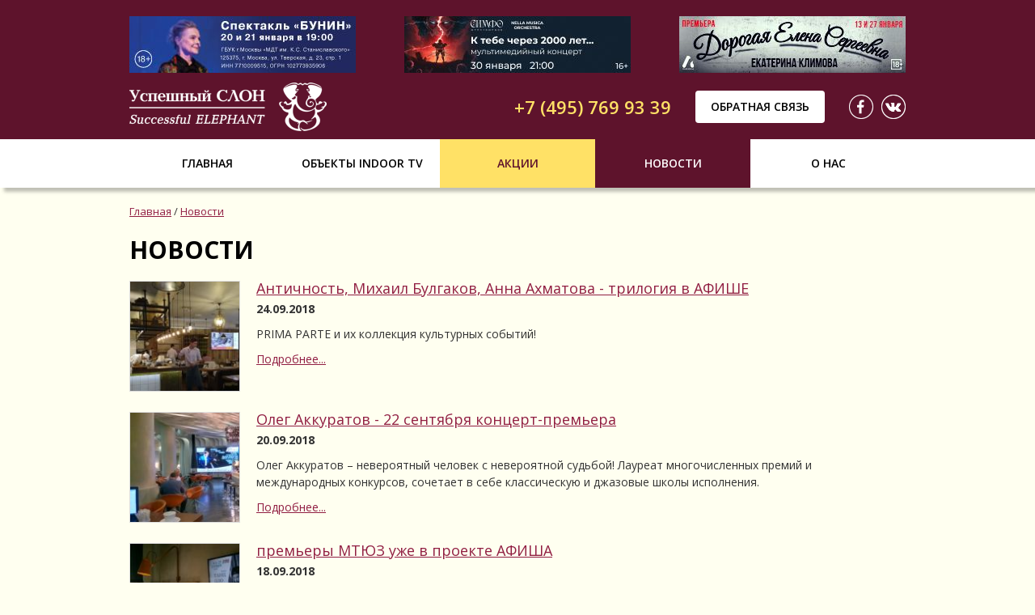

--- FILE ---
content_type: text/html; charset=utf-8
request_url: https://successfulproject.ru/news/?curPos=160
body_size: 16645
content:
<!DOCTYPE HTML>
		<html>
		  <head>
		    <title>Новости</title>
		    <!-- Bootstrap -->
		    <meta http-equiv='Content-Type' content='text/html; charset=utf-8'>
		    		    <meta name=Description content=''>
		    <meta name=Keywords content=''>
		    	            <link rel="canonical" href="/news/">
	            		    <link href='/bootstrap/css/bootstrap.min.css?v=1490104572' rel='stylesheet'><link href='/bootstrap/css/non-responsive.css?v=1490104572' rel='stylesheet'><link href='/bootstrap/css/default.css?v=1490104572' rel='stylesheet'><link href='/img/custom.css.php?v=1490169396' rel='stylesheet'><link href='/img/design.css?v=1580887941' rel='stylesheet'><link href='/scripts/fancybox/jquery.fancybox.css?v=1501045280' rel='stylesheet'><link href='/scripts/js/swiper.min.css?v=1501045280' rel='stylesheet'><link href='/scripts/js/jquery-ui.min.css?v=1501045280' rel='stylesheet'><!-- Подключение css-->
		    <script type='text/javascript' src='/scripts/js/jquery-1.11.3.min.js?v=1490104573'></script><script type='text/javascript' src='/scripts/js/swiper.jquery.min.js?v=1490164036'></script><script type='text/javascript' src='/scripts/js/jquery-ui.min.js?v=1490268072'></script><!-- Подключение библиотек-->
		<LINK REL='SHORTCUT ICON' HREF='/img/favicon.ico'>		<!--[if lte IE 8]>
	<style>
		.form-text-input input{
			height:30px;
		}
	</style>
<![endif]-->
<!--[if IE 9]>
	<style>
		*{
			filter: "progid:DXImageTransform.Microsoft.gradient(enabled=false)"!important;
		}
	</style>
<![endif]-->		  </head>
		  <body>
<div id='header-c'>
	<div class='wrapper'>
 		<header id='header'>
            <div class='header-rubrikator'><a href='https://www.electrotheatre.ru/repertoire/spectacle/19' title='Электротеатр "БУНИН"'  target='_blank' rel='nofollow'><img src='/resize/y70/image/sysfiles/330_1.jpg' width='280' height='70' alt='Электротеатр "БУНИН"'/></a><a href='https://simfo-m.ru/titans' title='СимфоМультимедия - К тебе, через ДВЕ ТЫСЯЧИ ЛЕТ'  target='_blank' rel='nofollow'><img src='/resize/y70/image/sysfiles/330_2.jpg' width='280' height='70' alt='СимфоМультимедия - К тебе, через ДВЕ ТЫСЯЧИ ЛЕТ'/></a><a href='https://theatreatelier.ru/elenasergeevna' title='театр АТЕЛЬЕ "Дорогая Елена Сергеевна"'  target='_blank' rel='nofollow'><img src='/resize/y70/image/sysfiles/330_3.jpg' width='280' height='70' alt='театр АТЕЛЬЕ "Дорогая Елена Сергеевна"'/></a></div>			<a id='header-logo' href='/'><img src='/img/logo2.png' alt='Успешный Проект'/></a>
            <div class='header-social'>                            <a class='soc-link' href='https://www.facebook.com/indoorTVSP' target='_blank' title='Мы в Facebook'><img src='/sysfiles/214_8.png' alt='Мы в Facebook' /></a>


<a class='soc-link' href='https://vk.com/indoortvsp' target='_blank' title='Мы Вконтакте'><img src='/sysfiles/214_9.png' alt='Мы Вконтакте' /></a>


</div>
            <a href='#' class='header-call call'>Обратная связь</a>
            <div class='header-phone'>+7 (495) 769 93 39</div>
		</header>
	</div>
</div><!--header-c-->

<div id='horMenu-c'>
	<div class='wrapper'>
		<nav id='horMenu' class='clearfix'>
			<ul><li style='width: 192px;'><a href='/'>Главная</a></li><li style='width: 192px;'><a href='https://successfulproject.ru/objekty-indoor-tv/'>Объекты indoor tv</a><ul><li><a href='https://successfulproject.ru/objekty-indoor-tv/fitnes-klub/'>Реклама в фитнес-клубах</a></li><li><a href='https://successfulproject.ru/objekty-indoor-tv/restorankafebar/'>Реклама в ресторанах/кафе/барах</a></li><li><a href='https://successfulproject.ru/objekty-indoor-tv/salon-krasoty/'>Реклама в салонах красоты</a></li><li><a href='https://successfulproject.ru/objekty-indoor-tv/kinoteatr/'>Реклама в кинотеатрах</a></li><li><a href='https://successfulproject.ru/objekty-indoor-tv/zhiloj-kompleks/'>Реклама в жилых комплексах</a></li><li><a href='https://successfulproject.ru/objekty-indoor-tv/drugoe/'>Другое</a></li></ul></li><li style='width: 192px;'><a href='https://successfulproject.ru/stock/'>Акции</a></li><li style='width: 192px;'><a href='https://successfulproject.ru/news/' class='on'>Новости</a></li><li style='width: 192px;'><a href='https://successfulproject.ru/o-nas/'>О нас</a></li></ul>		</nav>
    </div><!--wrapper-->
</div><!--horMenu-c-->

<div class='mainheight'>


<div class='wrapper clearfix'>
            <div id='content'>


<ul class='breadcrumb'><li><a href='/'>Главная</a></li><span class=divider> / </span><li><a href='/news/'>Новости</a></li><!--<li style=\'line-height:20px;\' id=\'print\'><a target=\'_blank\' href=\'?tem=4\'>печать</a><i class=\'icon-print\'></i></li>--></ul>  
<h1>Новости</h1> 
<!-- content --><div class="row media news_item">
	
			<div class="col-xs-3">
			<a class="thumbnail" href="/news/2018/09/24/news1_226.html">
				<img src="/resize/w137/h137/image/sysfiles/43_1598.jpg" alt="Античность, Михаил Булгаков, Анна Ахматова - трилогия в АФИШЕ" width='137' height='137'>
			</a>
		</div>
		
	<div class="col-xs-9 row">
		<h4 class="media-heading">
			<a href='/news/2018/09/24/news1_226.html'>Античность, Михаил Булгаков, Анна Ахматова - трилогия в АФИШЕ</a>	
		</h4> 
					<p><b>24.09.2018</b></p> 
				<p>PRIMA PARTE и их коллекция культурных событий!</p>
		<a href="/news/2018/09/24/news1_226.html">Подробнее...</a>
	</div> 
</div><div class="row media news_item">
	
			<div class="col-xs-3">
			<a class="thumbnail" href="/news/2018/09/20/news1_223.html">
				<img src="/resize/w137/h137/image/sysfiles/43_1572.jpg" alt="Олег Аккуратов - 22 сентября концерт-премьера" width='137' height='137'>
			</a>
		</div>
		
	<div class="col-xs-9 row">
		<h4 class="media-heading">
			<a href='/news/2018/09/20/news1_223.html'>Олег Аккуратов - 22 сентября концерт-премьера</a>	
		</h4> 
					<p><b>20.09.2018</b></p> 
				<p>Олег Аккуратов – невероятный человек с невероятной судьбой! Лауреат многочисленных премий и международных конкурсов, сочетает в себе классическую и джазовые школы исполнения.</p>
		<a href="/news/2018/09/20/news1_223.html">Подробнее...</a>
	</div> 
</div><div class="row media news_item">
	
			<div class="col-xs-3">
			<a class="thumbnail" href="/news/2018/09/18/news1_222.html">
				<img src="/resize/w137/h137/image/sysfiles/43_1564.jpg" alt="премьеры МТЮЗ уже в проекте АФИША" width='137' height='137'>
			</a>
		</div>
		
	<div class="col-xs-9 row">
		<h4 class="media-heading">
			<a href='/news/2018/09/18/news1_222.html'>премьеры МТЮЗ уже в проекте АФИША</a>	
		</h4> 
					<p><b>18.09.2018</b></p> 
				<p>всегда приятно первым узнать новость, особенно новость о готовящейся премьере спектакля</p>
		<a href="/news/2018/09/18/news1_222.html">Подробнее...</a>
	</div> 
</div><div class="row media news_item">
	
			<div class="col-xs-3">
			<a class="thumbnail" href="/news/2018/09/14/news1_221.html">
				<img src="/resize/w137/h137/image/sysfiles/43_1555.jpg" alt="клиенты IndoorTV помогут продлить лето" width='137' height='137'>
			</a>
		</div>
		
	<div class="col-xs-9 row">
		<h4 class="media-heading">
			<a href='/news/2018/09/14/news1_221.html'>клиенты IndoorTV помогут продлить лето</a>	
		</h4> 
					<p><b>14.09.2018</b></p> 
				<p>Аквапарк Ква-Ква - скидки для посетителей в сентябре</p>
		<a href="/news/2018/09/14/news1_221.html">Подробнее...</a>
	</div> 
</div><div class="row media news_item">
	
			<div class="col-xs-3">
			<a class="thumbnail" href="/news/2018/09/12/news1_220.html">
				<img src="/resize/w137/h137/image/sysfiles/43_1546.jpg" alt="Концерт к 120-летию Джорджа Гершвина - 15 сентября в ММДМ" width='137' height='137'>
			</a>
		</div>
		
	<div class="col-xs-9 row">
		<h4 class="media-heading">
			<a href='/news/2018/09/12/news1_220.html'>Концерт к 120-летию Джорджа Гершвина - 15 сентября в ММДМ</a>	
		</h4> 
					<p><b>12.09.2018</b></p> 
				<p>Ни месяца без джаза – такой хороший девиз у нашего проекта АФИША на IndoorTV.</p>
		<a href="/news/2018/09/12/news1_220.html">Подробнее...</a>
	</div> 
</div><div class='pag_wrapper'><ul class='pagination pagination-centered pagination-small'><li><a href='?curPos=0' title='В начало'>В начало</a></li><li><a href='?curPos=155' title='Назад'>Назад</a></li><li><a href="?curPos=140">29</a></li><li><a href="?curPos=145">30</a></li><li><a href="?curPos=150">31</a></li><li><a href="?curPos=155">32</a></li><li class='active'><a>33</a></li><li><a href="?curPos=165">34</a></li><li><a href="?curPos=170">35</a></li><li><a href="?curPos=175">36</a></li><li><a href="?curPos=180">37</a></li><li><a href="?curPos=185">38</a></li><li><a href='?curPos=165' title='Вперед'>Вперед</a></li><li><a href='?curPos=275' title='В конец'>В конец</a></li></ul></div><!-- /content -->

</div></div><!--wrapper&content-->


</div><!--.mainheight-->

<div id='footer-c'>
	<div class='wrapper'>
		<footer id='footer'>
			<a id='footer-logo' href='/'><img src='/img/logo2.png' alt='Успешный Проект'/></a>
            <div class='footer-social'>                            <a class='soc-link' href='https://www.facebook.com/indoorTVSP' target='_blank' title='Мы в Facebook'><img src='/sysfiles/214_8.png' alt='Мы в Facebook' /></a>


<a class='soc-link' href='https://vk.com/indoortvsp' target='_blank' title='Мы Вконтакте'><img src='/sysfiles/214_9.png' alt='Мы Вконтакте' /></a>


</div>
            <div class='footer-phone'>+7 (495) 769 93 39</div>
            <div class='footer-bottom'>
                <a href='http://mbsgroup.ru/' id='sozd' target='_blank'>Разработка сайта — МБС</a>
            </div>
        </footer>
	</div><!--wrapper-->
</div><!--footer-c-->

		<script type='text/javascript' src='/scripts/js/js.js?v=1490104573'></script><script type='text/javascript' src='/scripts/js/myscripts.js?v=1505212152'></script><script type='text/javascript' src='/scripts/js/korzina.js?v=1490104573'></script><script type='text/javascript' src='/bootstrap/js/bootstrap.min.js?v=1490104572'></script><script type='text/javascript' src='/scripts/js/recallBySHCG.js?v=1499158863'></script><script type='text/javascript' src='/bootstrap/js/bootstrap-modal.js?v=1490104572'></script><script type='text/javascript' src='/scripts/fancybox/jquery.mousewheel.pack.js?v=1490104573'></script><script type='text/javascript' src='/scripts/fancybox/jquery.fancybox.pack.js?v=1490104573'></script><script type='text/javascript' src='/scripts/js/html5.js?v=1490104573'></script>		<!-- Подключение скриптов -->
		<form id='fRecall' action='/' method='post'>
<div class='modal fade'  id='myModal' style='display:none; z-index:1051;'>
  <div class='modal-dialog'>
    <div class='modal-content'>
      <div class='modal-header'>
        <button type='button' class='close' data-dismiss='modal' aria-label='Close'><span aria-hidden='true'>&times;</span></button>
        <h4 class='modal-title'>Обратная связь</h4>
      </div>
      <div class='modal-body'>
  		
  <div class='row-fluid clearfix'>
      <div class='pan3'>
        <input type='hidden' class='MessageX' name='Message33' value='Message33'>
        <input type='hidden' class='admin_mail' name='admin_mail' value='v.antonov@successfulproject.info'>

        <input type='hidden' class='exception' name='Name' value='Имя'>
        <input type='hidden' class='exception' name='Phone' value='Ваш телефон'>
        <input type='hidden' class='exception' name='Email' value='Ваш Е-мейл'>

        <label>Ваше имя<span class='cvetNotBySHCG'>*</span>:</label>
        <input class='arrInfo' name='Name' title='Имя' type='text' style='width:210px'><br><br>
        <label>Ваш телефон<span class='cvetNotBySHCG'>*</span>:</label>
        <input class='arrInfo' name='Phone' title='Телефон' type='text' style='width:210px'><br><br>
        <label>Ваш Е-мейл<span class='cvetNotBySHCG'>*</span>:</label>
        <input class='arrInfo' name='Email' title='Е-мейл' type='text' style='width:210px'><br><br>
        <label>Удобное время звонка:</label>
        <input class='arrInfo' name='TimeForCall' title='Время звонка' type='text' style='width:210px'><br><br>
      </div>
      <div class='pan9'>
        <label>Комментарий:</label>
        <textarea class='span12 arrInfo' title='Комментарий' name='Comment' style='height:265px;'></textarea>
      </div>
    </div>
	
    <div class='row-fluid'>
      <label class='captchalab span5'>Введите код с картинки<span class='cvetNotBySHCG'>*</span>:</label>
      <img class='span2' src='/system/code.php?sid=ae5e5fec2652cb413e90e1b656fa5879' alt='captcha' style='
    border: none;  padding: 0; margin-top: -3px;'>&nbsp;<input class='captchaRecall' name='hpcode' type='text' value='' style='width:200px; height:31px;'>
    </div>
    <div style='margin-top: 10px;'>
      <input type='checkbox' class='form-agree' id='myModalAgree'/>
      <label for='myModalAgree'>Согласие на обработку моих персональных данных в соответствии с <a href='/agreement/' target='_blank'>политикой конфиденциальности</a></label>
    </div>
    <p style='margin:10px 0 0;text-align: right;'>Звездочкой (<span class='cvetNotBySHCG'>*</span>) отмечены поля, обязательные для заполнения.</p>
      </div>
      <div class='modal-footer'>
    <a href='#' data-dismiss='modal' class='btn'>Закрыть</a>
    <a class='recallFormDone btn btn-primary' href='#'>Отправить</a>
      </div>
    </div><!-- /.modal-content -->
  </div><!-- /.modal-dialog -->
</div><!-- /.modal -->
</form>		<!-- Подключение форм --><!-- Yandex.Metrika counter --> <script type="text/javascript" > (function(m,e,t,r,i,k,a){m[i]=m[i]||function(){(m[i].a=m[i].a||[]).push(arguments)}; m[i].l=1*new Date();k=e.createElement(t),a=e.getElementsByTagName(t)[0],k.async=1,k.src=r,a.parentNode.insertBefore(k,a)}) (window, document, "script", "https://mc.yandex.ru/metrika/tag.js", "ym"); ym(44413633, "init", { clickmap:true, trackLinks:true, accurateTrackBounce:true, webvisor:true }); </script> <noscript><div><img src="https://mc.yandex.ru/watch/44413633" style="position:absolute; left:-9999px;" alt="" /></div></noscript> <!-- /Yandex.Metrika counter -->
<script>
  (function(i,s,o,g,r,a,m){i['GoogleAnalyticsObject']=r;i[r]=i[r]||function(){
  (i[r].q=i[r].q||[]).push(arguments)},i[r].l=1*new Date();a=s.createElement(o),
  m=s.getElementsByTagName(o)[0];a.async=1;a.src=g;m.parentNode.insertBefore(a,m)
  })(window,document,'script','https://www.google-analytics.com/analytics.js','ga');
  ga('create', 'UA-98434134-1', 'auto');
  ga('send', 'pageview');
</script>

<!-- Facebook Pixel Code -->
<script>
  !function(f,b,e,v,n,t,s)
  {if(f.fbq)return;n=f.fbq=function(){n.callMethod?
  n.callMethod.apply(n,arguments):n.queue.push(arguments)};
  if(!f._fbq)f._fbq=n;n.push=n;n.loaded=!0;n.version='2.0';
  n.queue=[];t=b.createElement(e);t.async=!0;
  t.src=v;s=b.getElementsByTagName(e)[0];
  s.parentNode.insertBefore(t,s)}(window, document,'script',
  'https://connect.facebook.net/en_US/fbevents.js');
  fbq('init', '687905298447370');
  fbq('track', 'PageView');
</script>
<noscript><img height="1" width="1" style="display:none"
  src="https://www.facebook.com/tr?id=687905298447370&ev=PageView&noscript=1"
/></noscript>
<!-- End Facebook Pixel Code -->			  </body>
</html>

--- FILE ---
content_type: text/css
request_url: https://successfulproject.ru/img/design.css?v=1580887941
body_size: 18815
content:
@import url('https://fonts.googleapis.com/css?family=Open+Sans:400,400i,600,600i,700,700i&subset=cyrillic,cyrillic-ext&display=swap');

body {
	line-height: 1.5;
	color:rgb(51,51,51);
	background-color:rgb(255,255,240);
	font-family: 'Open Sans', 'Arial', 'Helvetica', sans-serif;
	font-size: 14px;
}

a {
	color:rgb(145,30,66);
	text-decoration:underline;
}

a:hover, a:focus {
	color:rgb(145,30,66);
	text-decoration:none;
}

h1, .new-zag {
	margin: 0;
	margin-bottom: 20px;
	color: #000;
	font-size:30px;
	font-weight:bold;
	line-height:120%;
	text-transform: uppercase;
}

h2, .h1news {
	margin: 0;
	margin-bottom: 15px;
	color: #000;
	font-size:22px;
	font-weight:600;
	line-height:120%;
	text-transform: uppercase;
}

h3 {
	margin: 0;
	margin-bottom: 10px;
	color: #000;
	font-size:16px;
	font-weight:600;
	line-height:120%;
	text-transform: uppercase;
}

#header-c {
	background-color: #5E132C;
}

#header {
	overflow: hidden;
}

.header-rubrikator {
	margin: 20px -30px 12px -30px;
	font-size: 0;
	line-height: 0;
	text-align: center;
}

.header-rubrikator a {
	display: inline-block;
	width: 280px;
	margin: 0 30px;
	height: 70px;
}

.header-rubrikator a img {
	width: 100%;
	height: 100%;
}

#header-logo {
	display: block;
	float: left;
	margin-bottom: 10px;
	width: 244px;
	height: 60px;
}

.header-social {
	float: right;
	height: 30px;
	margin-top: 15px;
	margin-left: 20px;
}

.header-social a {
	float: left;
	width: 30px;
	height: 30px;
	display: block;
	margin-left: 10px;
	filter: grayscale(1);
}

.header-social a:hover {
	filter: none;
}

.header-social a img {
	width: 100%;
	height: 100%;
}

.header-call, .header-call:hover, .header-call:focus {
	float: right;
	display: block;
	width:160px;
	height:40px;
	-moz-border-radius:4px ;
	-webkit-border-radius:4px ;
	border-radius:4px ;
	margin-top: 10px;
	font-size:14px;
	font-weight:600;
	line-height:40px;
	text-align:center;
	text-transform: uppercase;
	text-decoration: none;
	margin-left: 30px;
	background-color:rgb(255,255,255);
	color: #000;
}

.header-call:hover {
	background-color: #000;
	color:rgb(255,229,100);
}

.header-phone {
	font-size:22px;
	font-weight:600;
	line-height:40px;
	color:rgb(255,225,102);
	margin-top: 10px;
	float: right;
	height: 40px;
}

#horMenu-c {
	background-color:rgb(255,255,255);
	-moz-box-shadow:5px 5px 4px rgba(0,0,0,0.25);
	-webkit-box-shadow:5px 5px 4px rgba(0,0,0,0.25);
	box-shadow:5px 5px 4px rgba(0,0,0,0.25);
	position: relative;
	z-index: 10;
}

#horMenu {
	width: 100%;
}

#horMenu ul {
	margin: 0;
	padding: 0;
	list-style-type: none;
}

#horMenu li {
	float: left;
	display: block;
	width: 160px;
    position: relative;
}

#horMenu li a, #horMenu li a:hover, #horMenu li a:focus, #horMenu li span {
	display: block;
	height: 60px;
	line-height: 60px;
	font-size:14px;
	font-weight:600;
	text-align: center;
	text-transform: uppercase;
	text-decoration: none;
    color: #000;
}

#horMenu li:nth-child(3) a {
    background-color:rgb(255,225,102);
    color:rgb(94,19,44);
}

#horMenu li a:hover, #horMenu li .on {
	background-color:rgb(94,19,44);
	color:rgb(255,255,255);
}

#horMenu ul ul {
    position: absolute;
    left: 0;
    right: 0;
    top: 100%;
    background: #fff;
    padding: 14px 0;
    display: none;
    text-align: center;
    -moz-box-shadow: 0 3px 4px rgba(0,0,0,0.25);
    -webkit-box-shadow: 0 3px 4px rgba(0,0,0,0.25);
    box-shadow: 0 3px 4px rgba(0,0,0,0.25);
}

#horMenu ul li:hover ul {
    display: block;
}

#horMenu ul ul li {
    float: none;
    width: auto;
    padding: 6px 20px;
    height: auto;
    line-height: 1.5;
}

#horMenu ul ul li a,
#horMenu ul ul li a:focus,
#horMenu ul ul li a:hover,
#horMenu ul ul li span,
#horMenu ul ul li:nth-child(3) a {
    display: inline;
    height: auto;
    font-size:14px;
    line-height:150%;
    font-weight:600;
    color: #000;
    text-transform: none;
    background: none;
    padding: 0;
}

#horMenu ul ul li a:hover,
#horMenu ul ul li .on {
    color: #5e132c;
    background: none;
}

#footer-c {
	background-color: #5E132C;
    -moz-box-shadow:1px -1px 18px rgba(0,0,0,0.25);
    -webkit-box-shadow:1px -1px 18px rgba(0,0,0,0.25);
    box-shadow:1px -1px 18px rgba(0,0,0,0.25);
}

#footer {
	height: 120px;
	overflow: hidden;
	margin: 0;
}

#footer-logo {
	display: block;
	float: left;
	width: 244px;
	height: 60px;
	margin-top: 20px;
	margin-bottom: 5px;
}

.footer-social {
	float: right;
	height: 30px;
	margin-top: 35px;
	margin-left: 20px;
}

.footer-social a {
	float: left;
	width: 30px;
	height: 30px;
	display: block;
	margin-left: 10px;
	filter: grayscale(1);
}

.footer-social a:hover {
	filter: none;
}

.footer-social a img {
	width: 100%;
	height: 100%;
}

.footer-phone {
	font-size:22px;
	font-weight:600;
	color:rgb(255,229,100);
	float: right;
	height: 40px;
	line-height: 40px;
	margin-top: 30px;
}

.footer-bottom {
	height: 20px;
	line-height: 20px;
	text-align: center;
	clear: both;
}

#sozd, #sozd:hover, #sozd:focus {
	font-size:14px;
	text-decoration:underline;
	color:rgb(0,0,0);
}

#sozd:hover {
	text-decoration: none;
}

.mainheight {
	min-height: calc(100vh - 360px);
}

.partners-c {
	background-color:rgb(243,243,243);
	padding-top: 10px;
    position: relative;
}

.partners-c > .wrapper {
	overflow: hidden;
}

.partners-c h2 {
	text-align: center;
	margin-bottom: 15px;
    margin-top: 5px;
}

.partners {
	text-align: center;
	margin: 0 5px;
	font-size: 0;
	line-height: 0;
}

.partners a {
	display: inline-block;
	width: 180px;
	height: 80px;
	margin: 0 5px 20px 5px;
	border: 1px solid rgb(221,221,221);
}

.partners a img {
	width: 100%;
	height: 100%;
}

.rubrikator-c {
	overflow: hidden;
	width: 100%;
	max-width: 960px;
	margin: 0 auto;
}

.rubrikator {
	width: 110%;
}

.rub-item, .rub-item:hover, .rub-item:focus {
	width: 225px;
	height: 260px;
	float: left;
	display: block;
	border: 1px solid rgb(221,221,221);
	text-transform: uppercase;
	text-decoration: none;
	color: #000;
	margin-right: 20px;
	margin-bottom: 20px;
	font-size:14px;
	font-weight:600;
	line-height:120%;
    background-color: #fff;
}

.rub-item:hover {
	color:rgb(145,30,64);
}

.rub-item img {
	width: 223px;
	height: 204px;
	border-bottom: 1px solid rgb(221,221,221);
}

.rub-item span {
	display: table-cell;
	width: 223px;
	height: 54px;
	padding: 0 10px;
	text-align: center;
	vertical-align: middle;
}

.mainsplit {
	-moz-box-shadow:1px -1px 18px rgba(0,0,0,0.25);
    -webkit-box-shadow:1px -1px 18px rgba(0,0,0,0.25);
    box-shadow:1px -1px 18px rgba(0,0,0,0.25);
    overflow: hidden;
    position: relative;
    z-index: 1;
}

.mainsplit-left {
	float: left;
	width: 50%;
	background-color:rgb(94,19,44);
    padding-bottom: 1000em;
    margin-bottom: -1000em;
}

.mainsplit-left-w {
	float: right;
	width: 480px
}

.mainsplit-right {
	float: left;
	width: 50%;
    padding-bottom: 1000em;
    margin-bottom: -1000em;
}

.mainsplit-right-w {
	float: left;
	width: 480px;
}

.mainsplit-youtube {
	width: 460px;
	overflow: hidden;
	margin-top: 40px;
	margin-bottom: 14px;
}

.mainsplit-youtube iframe {
    width: 460px!important;
    height: 254px!important;
}

.youtube-name {
    text-align: center;
    font-size: 16px;
    font-weight: bold;
    line-height: 150%;
    color: rgb(255,255,255);
    text-transform: uppercase;
    margin-bottom: 12px;
    margin-top: 6px;
}

.flip {
	margin-bottom: 20px;
}

.flip-item {
	width: 460px;
	border-bottom: 1px solid rgba(255,255,255,0.2);
	overflow: hidden;
}

.flip-item:last-child {
	border-bottom: none;
}

.flip-name {
	text-align: center;
	font-size:16px;
	font-weight:bold;
	line-height:150%;
	color:rgb(255,255,255);
	text-transform: uppercase;
	margin-bottom: 12px;
	margin-top: 6px;
}

.flip-digits {
	font-size: 0;
	line-height: 0;
	height: 40px;
	text-align: center;
	margin-bottom: 20px;
}

.flip-digits span {
	display: inline-block;
	width: 30px;
	height: 40px;
	background: url('flip-digits.png') left center no-repeat;
	margin-left: 3px;
}

.flip-digits span:first-child {
	margin-left: 0;
}

span.flip-1 {background-position: -30px 0;}
span.flip-2 {background-position: -60px 0;}
span.flip-3 {background-position: -90px 0;}
span.flip-4 {background-position: -120px 0;}
span.flip-5 {background-position: -150px 0;}
span.flip-6 {background-position: -180px 0;}
span.flip-7 {background-position: -210px 0;}
span.flip-8 {background-position: -240px 0;}
span.flip-9 {background-position: -270px 0;}

.news-all, .news-all:hover, .news-all:focus {
	float: right;
	text-transform: uppercase;
	text-decoration: none;
	background-color: rgb(145,30,66);
	background-image:-moz-linear-gradient(39% 0% -90deg,rgb(145,30,66) 0%,rgb(222,60,102) 100%); 
	background-image:-webkit-gradient(linear,39% 0%,39% 100%,color-stop(0, rgb(145,30,66)),color-stop(1, rgb(222,60,102)));
	background-image:-webkit-linear-gradient(-90deg,rgb(145,30,66) 0%,rgb(222,60,102) 100%);
	background-image:-o-linear-gradient(-90deg,rgb(145,30,66) 0%,rgb(222,60,102) 100%);
	background-image:-ms-linear-gradient(-90deg,rgb(145,30,66) 0%,rgb(222,60,102) 100%);
	background-image:linear-gradient(180deg,rgb(145,30,66) 0%,rgb(222,60,102) 100%);
	height:40px;
	font-size:14px;
	font-weight:600;
	line-height:40px;
	color:rgb(255,255,255);
	padding: 0 40px 0 20px;
	-moz-border-radius:3px ;
	-webkit-border-radius:3px ;
	border-radius:3px ;
	position: relative;
}

.news-all:after {
	content: '';
	display: block;
	width: 40px;
	height: 40px;
	position: absolute;
	top: 0;
	right: 0;
	background: url('news-all.png') center center no-repeat;
}

.news-left {
	padding: 30px 0;
	margin-left: 20px;
	border-bottom: 1px solid rgb(221,221,221);
}

.news-left:last-child {
	border-bottom: none;
}

.news-left h2 {
	clear: none;
	line-height: 40px;
	margin-bottom: 10px;
}

.news-img {
	width: 120px;
	height: 120px;
	display: block;
	float: left;
	margin-right: 20px;
}

.news-img img {
	width: 100%;
	height: 100%;
}

.news-bot {
	overflow: hidden;
}

.news-date {
	font-size:13px;
	line-height:20px;
	color:rgb(255,255,255);
	background-color:rgb(145,30,66);
	height:20px;
	-moz-border-radius:3px ;
	-webkit-border-radius:3px ;
	border-radius:3px ;
	padding: 0 5px;
	float: left;
	margin-bottom: 10px;
}

.news-name {
	clear: left;
	margin-bottom: 10px;
}

.news-name a, .news-name a:hover, .news-name a:focus {
	font-size:16px;
	font-weight:600;
	line-height:120%;
	color: #000;
	text-decoration: none;
}

.news-name a:hover {
	color:rgb(145,30,64);
}

.news-anons {
	font-size:14px;
	line-height:150%;
	color:rgb(51,51,51);
}

.swiper {
    height: 330px;
    overflow: hidden;
}

.swiper-slide {
    display: block;
    width: 640px!important;
}


.swiper-controls {
    width: 960px;
    height: 0;
    margin: 0 auto;
    position: relative;
    z-index: 2;
}

.swiper-prev, .swiper-next {
    position: absolute;
    bottom: 147px;
    width: 35px;
    height: 35px;
    opacity: 0.7;
    background: url('swiper.png') left center no-repeat;
    cursor: pointer;
}

.swiper-next {
    right: 0;
    background-position: right center;
}

.swiper-prev:hover, .swiper-next:hover {
    opacity: 1;
}

#vertMenu {
    width: 225px;
    padding: 20px 0 40px 0;
    overflow: hidden;
    float: left;
}

#vertMenu > span {
    background-color:rgb(94,19,44);
    width:225px;
    height:40px;
    font-size:14px;
    font-weight:600;
    line-height:40px;
    color:rgb(255,255,255);
    display: block;
    padding: 0 0 0 20px;
    text-transform: uppercase;
}

#vertMenu ul {
    padding: 0;
    margin: 0;
    list-style-type: none;
    border-color:rgb(221,221,221);
    border-width:1px;
    border-style:solid;
    border-bottom: none;
    background-color: #fff;
}

#vertMenu ul li {
    display: block;
    border-bottom: 1px solid rgb(221,221,221);
}

#vertMenu ul li a, #vertMenu ul li a:hover, #vertMenu ul li a:focus, #vertMenu ul li span {
    display: block;
    padding: 12px 10px 12px 20px;
    font-size:13px;
    line-height:130%;
    color:rgb(51,51,51);
    text-decoration: none;
}

#vertMenu ul li a:hover, #vertMenu ul li .on {
    color:rgb(145,30,66);
    background-color:rgb(245,245,245);
}
#vertMenu ul ul {
    border: none;
    border-top: 1px solid rgb(221,221,221);
    padding: 6px 0;
    display: none;
}

#vertMenu ul .vl ul {
    display: block;
}

#vertMenu ul ul li {
    border: none;
    padding: 6px 10px 6px 30px;
}

#vertMenu ul ul li a, #vertMenu ul ul li a:hover, #vertMenu ul ul li a:focus, #vertMenu ul ul li span {
    display: inline;
    padding: 0;
}

#vertMenu ul ul li a:hover, #vertMenu ul ul li .on {
    background-color: transparent;
}

#vertMenu + #content {
    padding: 20px 0 40px 0;
    width: 715px;
    float: right;
    overflow: hidden;
}

.wrapper > #content {
    padding: 20px 0 40px 0;
}

#catFilter + #content {
    float: right;
    width: 715px;
    overflow: hidden;
}

#catFilter {
    float: left;
    padding: 20px 0 40px 0;
}

#catFilter form {
    background-color:rgb(255,255,255);
    width:225px;
    padding: 20px;
    -moz-box-shadow:2px 6px 7px rgba(0,0,0,0.25);
    -webkit-box-shadow:2px 6px 7px rgba(0,0,0,0.25);
    box-shadow:2px 6px 7px rgba(0,0,0,0.25);
}

#catFilter p {
    font-size:14px;
    font-weight:bold;
    line-height:150%;
    color:rgb(51,51,51);
}

#catFilter select {
    display: block;
    width: 100%;
    height: 30px;
    margin-bottom: 25px;
    border-color:rgb(221,221,221);
    border-width:1px;
    -moz-border-radius:4px ;
    -webkit-border-radius:4px ;
    border-radius:4px ;
    border-style:solid;
    color:rgb(51,51,51);
    padding: 0 0 0 10px;
    line-height: 28px;
    background-color:rgb(255,255,255);
}

#catFilter .ui-selectmenu-button.ui-button {
    display: block;
    width: 100%;
    height: 30px;
    margin-bottom: 25px;
    border-color:rgb(221,221,221);
    border-width:1px;
    -moz-border-radius:4px ;
    -webkit-border-radius:4px ;
    border-radius:4px ;
    border-style:solid;
    color:rgb(51,51,51);
    padding: 0 0 0 10px;
    line-height: 28px;
    background-color:rgb(255,255,255);
    overflow: hidden;
}

#catFilter .ui-selectmenu-text {
    height: 28px;
    line-height: 28px;
    margin-right: 15px;
}

#catFilter .ui-button .ui-icon {
    width: 16px;
    height: 28px;
    background: url('selectmenu.png') center center no-repeat;
    margin-right: -1px;
}

.ui-selectmenu-menu ul {
    max-height: 300px;
}

.ui-state-active, .ui-widget-content .ui-state-active {
    border-color: rgb(94,19,44)!important;
    background-color: rgb(94,19,44)!important;
}

#catFilter input[type='submit'] {
    display: block;
    height:40px;
    -moz-border-radius:4px ;
    -webkit-border-radius:4px ;
    border-radius:4px ;
    font-size:14px;
    font-weight:600;
    line-height:40px;
    color:rgb(255,255,255);
    text-align: center;
    text-transform: uppercase;
    text-decoration: none;
    width: 100%;
    padding: 0;
    margin: 0;
    background-color:rgb(94,19,44);
    border: none;
}

.breadcrumb {
    font-size: 13px;
}

.cat-full {
    overflow: hidden;
}

.cat-full h1 {
    font-size: 24px;
}

.catf-right {
    float: right;
    width: 300px;
    margin-bottom: 55px;
    overflow: hidden;
	text-align:right;
}

.catf-right img {
    max-width: 100%;
    max-height: 100%;
    border: 1px solid rgb(221,221,221);
}

.catf-right .img {
    display: block;
    width: 300px;
    /*height: 300px;*/
    margin-bottom: 15px;
}

.catf-right .imgs {
    width: 315px;
    margin-right: -15px;
}

.catf-right .imgs a {
    float: left;
    width: 90px;
    height: 90px;
    margin-right: 15px;
    margin-bottom: 15px;
    position: relative;
}

.catf-right .imgs a:hover:after {
    content: '';
    display: block;
    position: absolute;
    top: 0;
    left: 0;
    width: 90px;
    height: 90px;
    border: 3px solid rgb(94,19,44);
}

.catf-left {
    font-size:14px;
    line-height:150%;
    color:rgb(51,51,51);
    float: left;
    width: 365px;
    margin-bottom: 55px;
}

.catf-left h1 {
    padding-bottom: 15px;
    margin-bottom: 15px;
    border-bottom: 1px solid rgb(187,187,187);
}

.catf-left p {
    margin-bottom: 10px;
}

.catf-left span {
    font-weight: bold;
}

.catf-text {
    font-size:14px;
    line-height:150%;
    color:rgb(51,51,51);
    padding-top: 20px;
    margin-top: 20px;
    border-top: 1px solid rgb(221,221,221);
    clear: both;
}

.cat-item {
    background-color: #fff;
    border-color:rgb(221,221,221);
    border-width:1px;
    border-style:solid;
    padding: 9px;
    margin-bottom: -1px;
}

.cat-img {
    float: left;
    display: block;
    width: 90px;
    height: 90px;
    margin-right: 20px;
}

.cat-img img {
    width: 100%;
    height: 100%;
}

.cat-name {
    width: 585px;
    float: left;
}

.cat-name a, .cat-name a:hover, .cat-name a:focus {
    font-size:14px;
    font-weight:bold;
    line-height:150%;
    color:rgb(51,51,51);
    text-decoration: none;
}

.cat-name a:hover {
    text-decoration: underline;
}

.cat-left {
    width: 280px;
    float: left;
    margin-right: 25px;
}

.cat-right {
    width: 280px;
    float: left;
}

.cat-item p {
    color: #000;
    margin: 0;
    font-size: 15px;
}

.cat-item p span {
    color: #666;
    font-size: 13px;
    font-weight: 600;
}

p.cat-addr {
    font-size:13px;
    color:rgb(68,68,68);
    min-height: 47px;
}

p.cat-city {
    font-size:13px;
    color:#911e42;
    font-weight: 600;
}

/* scroll modal */
body.modal-open {overflow: hidden;}
.modal {overflow: auto!important;}

.partners-carousel-c {
	background-color:rgb(243,243,243);
	padding-top: 10px;
    padding-bottom: 20px;
    position: relative;
}

.partners-carousel-c h2 {
	text-align: center;
	margin-bottom: 15px;
    margin-top: 5px;
}

.partners-carousel {
    background: #fff;
    width: 870px;
    height: 96px;
    overflow: hidden;
    margin: 0 auto;
    border-radius: 10px;
    box-shadow: 0 0 5px 0 #ccc;
    padding: 3px 0;
}

.partners-carousel a {
    display: block;
    height: 90px;
    width: auto!important;
    padding-left: 6px;
}

.partners-carousel-nav {
    width: 100%;
    height: 0;
    position: relative;
}

.partners-carousel-prev, .partners-carousel-next {
    width: 40px;
    height: 43px;
    cursor: pointer;
    position: absolute;
    bottom: 26px;
    background: url('partners-carousel.png') left center no-repeat;
}

.partners-carousel-next {
    right: 0;
    background-position: right;
}
.fullNew ul{
	list-style-position:inside;
}
.fullNew *{
	line-height: 1.5!important;
	color:rgb(51,51,51)!important;
	font-family: 'Open Sans', 'Arial', 'Helvetica', sans-serif!important;
	font-size: 14px!important;
}
.fotoalbum{
	margin-top:20px;
}
input.form-agree {
    display: inline-block;
    width: auto;
    height: auto;
    margin: 0;
    padding: 0;
}

.form-agree + label {
    display: inline;
}

.form-agree.error + label {
    color: #f00;
}
iframe{
	border:none;
}
.about-company{
	padding:30px 0 10px 20px;
}

--- FILE ---
content_type: application/javascript
request_url: https://successfulproject.ru/scripts/js/js.js?v=1490104573
body_size: 18780
content:
$(document).ready(function(){

(new plusMinus('cntBySHCG'));

/*********** Инициализация форм **********/
  var startRecall = new recall('#myModal','Заказ звонка');
  $('#myModal').modal('hide');
  $('.call').click(function(){
     $('#myModal').modal('show');
     return false;
  });
  
  $('#Registr').modal('hide');
  $('#registr-a').click(function(){
     $('#Registr').modal('show');
     return false;
  });
  
  $('#Authoriz').modal('hide');
    $('#authoriz-a').click(function(){
    $('#Authoriz').modal('show');
    return false;
  }); 
   
/*************** Настройки лайтбокса *****************/ 
  $('.fancybox').fancybox({
		openEffect	: 'fade',
    	closeEffect	: 'none',
		prevEffect : 'fade',
		nextEffect : 'fade',
		helpers: {
			title : {
				type : 'over' /***** 'float', 'inside', 'outside' or 'over' ****/
			}
		},
			afterShow: function() {
				var imageWidth = $(".fancybox-image").width() - 20;
				var fanwraptit = $(".fancybox-title-over-wrap");
				fanwraptit.css({
					"width": imageWidth,
				});
				$(".fancybox-outer").hover(
					function(){
						fanwraptit.fadeIn(200);
					},
					function(){
						fanwraptit.fadeOut(200);
					})
				
			}
		
});

$('img.fancibox').parent().fancybox({
		openEffect	: 'fade',
    	closeEffect	: 'none',
		prevEffect : 'fade',
		nextEffect : 'fade',
		helpers: {
			title : {
				type : 'over' /***** 'float', 'inside', 'outside' or 'over' ****/
			}
		},
			afterShow: function() {
				var imageWidth = $(".fancybox-image").width() - 20;
				var fanwraptit = $(".fancybox-title-over-wrap");
				fanwraptit.css({
					"width": imageWidth,
				});
				$(".fancybox-outer").hover(
					function(){
						fanwraptit.fadeIn(200);
					},
					function(){
						fanwraptit.fadeOut(200);
					})
				
			}
		
});

	var searchtext = $("#search-text").val();
	$("#search-text").focus(function(){
		var poiskVal = $(this).val();
		if(poiskVal == searchtext){
			$(this).attr('value', '');
		}
	});

	$("#search-text").on("blur", function(){
		var poisk = $(this).val();
		if(poisk == ''){
			$(this).removeAttr('style').attr('value', searchtext);
		}
	});
	

    if(document.getElementById('mFormZakaz')){
		var mFormZakaz = new mandatory2('#mFormZakaz');
	}
	if(document.getElementById('reg-form')){
		var mregForm = new mandatory2('#reg-form');
	}
	if(document.getElementById('Authoriz')){

		$("#auth-form-butt").on("click", function(){

			var mauthForm = new authorization('#Authoriz','Message34');
			return false;
		});
	}
	
	$('#issue_order').on("click",function(){
		
        $('#zakazio').css('display', 'block');
        $('#issue_order').hide();
    });
	
});

function formatPrice(price) {
	price=price+' ';
	price=price.replace(/\s/,'');
	new_price='';
	while(Number(price)/1000>=1) {
		new_price=price.substring(price.length-3)+" "+new_price;
		price=price.substring(0,price.length-3);
	}
	return price+" "+new_price;
}

function plusMinus(selector, korz){
	this.selector = selector;
	this.korz = "";
	this.arrPrice = {};
	this.arrCnt = {};
	this.arrSum = {};
	this.Total = 0;
	this.TotalCnt = 0;
	this.korz = $('.table-korz').length;
	this.init();
}

plusMinus.prototype.init = function(){
	var darkSide = this;
	$("."+darkSide.selector+"-plus").click(function(){
		darkSide.Harvester($(this).parents('.'+darkSide.selector), "plus");
		return false;
	});
	$("."+darkSide.selector+"-minus").click(function(){
		darkSide.Harvester($(this).parents('.'+darkSide.selector), "minus");
		return false;
	});
	$('.table-korz .numSave').keyup(function(){
		var str = $(this).val();
		str = str.replace(/\D/gi,"");
		if(str == "" || str=="0")str = "1";
		$(this).val(str);
		if($(this).val())darkSide.Harvester($(this).parents('.'+darkSide.selector), "");
	});
}

plusMinus.prototype.Harvester = function(selector,mathem){
	var darkSide = this;
	var iD = selector.attr('id');
	var cnt = Number($("#"+iD+"_cnt").val());
	
	darkSide.Total = 0;
	darkSide.TotalCnt = 0;
	if(!mathem)mathem==""; 
	if(mathem == "plus")cnt++;
	if(mathem == "minus" && cnt>1)cnt--;
	$("#"+iD+"_cnt").val(cnt);
	
	if(darkSide.korz){
		$("."+darkSide.selector).each(function(){
			var tid = $(this).attr('id'); tid = tid.split("_"); tid = tid[1];
			var Pr = $("."+$(this).attr('id')+"_priceRow").text();
			Pr = Pr.replace(/[^\d\.]/g,"");
			Pr = parseFloat(Pr,10);
			var Cnt = $("#"+$(this).attr('id')+"_cnt").val();
			var zen = formatPrice((Pr*Cnt).toFixed(2));
			$("."+$(this).attr('id')+"_priceRowTotal").text(zen+" руб.");
			darkSide.arrPrice[tid]=Pr;
			darkSide.arrCnt[tid]=Cnt;
			darkSide.arrSum[tid]=((Pr*Cnt).toFixed(2))*1;
		});
		$.each(darkSide.arrSum, function(k,v){
			darkSide.Total+=v;
		});
		$.each(darkSide.arrCnt, function(k,v){
			darkSide.TotalCnt=darkSide.TotalCnt+Number(v);
		});
		darkSide.Calc();
	}
}

plusMinus.prototype.Calc = function(){
	var darkSide = this;
	$.getJSON("/scripts/korzina.php",{checkingBySHCG:1, Cnt:darkSide.arrCnt, Sum:darkSide.arrSum},function(data){
		if(data == 1){
			$('.cntBySHCG_priceTotal').text("Итого: "+formatPrice(darkSide.Total)+" руб.");
			if(document.getElementById('tov-sum-all'))$('#tov-sum-all').text(formatPrice(darkSide.Total));
			if(document.getElementById('tov-cnt-all'))$('#tov-cnt-all').text(formatPrice(darkSide.TotalCnt));
		}
	});
	
}

function registration (form){
	this.form = form;
	this.arrInfo = {};
	this.table = $(form+" #reg-MessageX").val();
	this.init();
}

registration.prototype.init = function(){
	var darkSide = this;
	$(darkSide.form+" .reg-arrInfo").each(function(){
		darkSide.arrInfo[$(this).attr('name')] = $(this).val();
	});
	$.getJSON("/scripts/registration.php", {registration:1, arrInfo:darkSide.arrInfo, table:darkSide.table}, function(data){
		if(data.error == 1) {$(darkSide.form+" .alert").remove(); $(darkSide.form+" .modal-body").prepend(data.message);}
		else if(data.error == 0){ 
			$(darkSide.form+" .modal-footer").remove();
			$(darkSide.form+" .modal-body").html(data.message);
			setTimeout(function(){$(darkSide.form).modal('hide'); document.location = "/";}, 6000);
		}
		
	});
}

function mandatory2 (form){
	this.form = form;
	this.error = 1;
	$(form).find('.submit').attr('disabled','disabled');
	$(form).find('.submit').addClass('disabled');
	this.init();
}

mandatory2.prototype.init = function(){
	var darkSide = this;
	darkSide.Checking();
	///////////////////////////////////KEYUP
	$(darkSide.form+" .mandatory").on("keyup", function(){
		var error = 0;
		if($(this).val()==''){
			error = 1;
		}
		if($(this).hasClass('email')){
			var val = $(this).val();
			var reg =/[0-9a-z_]+@[0-9a-z_^\.-]+\.[a-z]{2,5}$/i;
			if(!val.match(reg))error = 1;
		}
		if(error){
			$(this).parents('.control-group').addClass('error');
		}else $(this).parents('.control-group').removeClass('error');
		darkSide.Checking();
	});
	$(darkSide.form+" .confirm-password").on("keyup", function(){
		if($(this).val()!=$(darkSide.form+" .password").val()) $(this).parents('.control-group').addClass('error');
		else $(this).parents('.control-group').removeClass('error');
		darkSide.Checking();
	});
	
	///////////////////////////////////BLUR
	$(darkSide.form+" .mandatory").on("blur", function(){
		var error = 0;
		if($(this).val()==''){
			error = 1;
		}
		if($(this).hasClass('email')){
			var val = $(this).val();
			var reg =/[0-9a-z_]+@[0-9a-z_^\.-]+\.[a-z]{2,5}$/i;
			if(!val.match(reg))error = 1;
		}
		if(error){
			$(this).parents('.control-group').addClass('error');
		}else $(this).parents('.control-group').removeClass('error');
		darkSide.Checking();
	});
	$(darkSide.form+" .confirm-password").on("blur", function(){
		if($(this).val()!=$(darkSide.form+" .password").val()) $(this).parents('.control-group').addClass('error');
		else $(this).parents('.control-group').removeClass('error');
		darkSide.Checking();
	});
	$('#reg-form-butt').click(function(){
		if(!darkSide.error)var reg = new registration(darkSide.form);
    });
}

mandatory2.prototype.Checking = function(){
	var darkSide = this;
	var error = 0;

	$(darkSide.form+' .error').each(function(){
		error = 1;
		$(darkSide.form+' .submit').addClass('disabled');
	});
	$(darkSide.form+' .mandatory').each(function(){
		if($(this).val()==""){
			error = 1;
		}
	});
	$(darkSide.form+' .email').each(function(){
		if($(this).val()==""){
			error = 1;
		}
	});
	
	if($(darkSide.form+' .password').val()==""){
		error = 1;
	}
	if($(darkSide.form+' .confirm-password').val()==""){
		error = 1;
	}
		
	if(!error){
		$(darkSide.form+' .submit').removeAttr('disabled');
		$(darkSide.form+' .submit').removeClass('disabled');
		darkSide.error = 0;
	}else{
		$(darkSide.form+' .submit').attr('disabled','disabled');
		$(darkSide.form+' .submit').addClass('disabled');
		darkSide.error = 1;
	}
}

function authorization (form, table){
	this.login = $(form+" input[type='text']").val();
	this.password = $(form+" input[type='password']").val();
	this.save = $(form+" input[type='checkbox']").prop('checked');
	this.form = form;
	this.table = table;
	this.init();
}

authorization.prototype.init = function(){
	var darkSide = this;
	$.getJSON("/scripts/authorization.php", {authorization:1, save:this.save, table: darkSide.table, login: darkSide.login, password: darkSide.password}, function(data){
		if(data.error==1){
			$(darkSide.form+" .alert").remove();
			$(darkSide.form+" .modal-body").prepend(data.message); 
		}else if(data.error==0){
			$(darkSide.form+" .modal-body").html(data.message);
			setTimeout(function(){$(darkSide.form).modal('hide'); document.location = "/";}, 1500);
		}
	});
}
function md5 ( str ) {	// Calculate the md5 hash of a string
	// 
	// +   original by: Webtoolkit.info (http://www.webtoolkit.info/)
	// + namespaced by: Michael White (http://crestidg.com)

	var RotateLeft = function(lValue, iShiftBits) {
			return (lValue<<iShiftBits) | (lValue>>>(32-iShiftBits));
		};

	var AddUnsigned = function(lX,lY) {
			var lX4,lY4,lX8,lY8,lResult;
			lX8 = (lX & 0x80000000);
			lY8 = (lY & 0x80000000);
			lX4 = (lX & 0x40000000);
			lY4 = (lY & 0x40000000);
			lResult = (lX & 0x3FFFFFFF)+(lY & 0x3FFFFFFF);
			if (lX4 & lY4) {
				return (lResult ^ 0x80000000 ^ lX8 ^ lY8);
			}
			if (lX4 | lY4) {
				if (lResult & 0x40000000) {
					return (lResult ^ 0xC0000000 ^ lX8 ^ lY8);
				} else {
					return (lResult ^ 0x40000000 ^ lX8 ^ lY8);
				}
			} else {
				return (lResult ^ lX8 ^ lY8);
			}
		};

	var F = function(x,y,z) { return (x & y) | ((~x) & z); };
	var G = function(x,y,z) { return (x & z) | (y & (~z)); };
	var H = function(x,y,z) { return (x ^ y ^ z); };
	var I = function(x,y,z) { return (y ^ (x | (~z))); };

	var FF = function(a,b,c,d,x,s,ac) {
			a = AddUnsigned(a, AddUnsigned(AddUnsigned(F(b, c, d), x), ac));
			return AddUnsigned(RotateLeft(a, s), b);
		};

	var GG = function(a,b,c,d,x,s,ac) {
			a = AddUnsigned(a, AddUnsigned(AddUnsigned(G(b, c, d), x), ac));
			return AddUnsigned(RotateLeft(a, s), b);
		};

	var HH = function(a,b,c,d,x,s,ac) {
			a = AddUnsigned(a, AddUnsigned(AddUnsigned(H(b, c, d), x), ac));
			return AddUnsigned(RotateLeft(a, s), b);
		};

	var II = function(a,b,c,d,x,s,ac) {
			a = AddUnsigned(a, AddUnsigned(AddUnsigned(I(b, c, d), x), ac));
			return AddUnsigned(RotateLeft(a, s), b);
		};

	var ConvertToWordArray = function(str) {
			var lWordCount;
			var lMessageLength = str.length;
			var lNumberOfWords_temp1=lMessageLength + 8;
			var lNumberOfWords_temp2=(lNumberOfWords_temp1-(lNumberOfWords_temp1 % 64))/64;
			var lNumberOfWords = (lNumberOfWords_temp2+1)*16;
			var lWordArray=Array(lNumberOfWords-1);
			var lBytePosition = 0;
			var lByteCount = 0;
			while ( lByteCount < lMessageLength ) {
				lWordCount = (lByteCount-(lByteCount % 4))/4;
				lBytePosition = (lByteCount % 4)*8;
				lWordArray[lWordCount] = (lWordArray[lWordCount] | (str.charCodeAt(lByteCount)<<lBytePosition));
				lByteCount++;
			}
			lWordCount = (lByteCount-(lByteCount % 4))/4;
			lBytePosition = (lByteCount % 4)*8;
			lWordArray[lWordCount] = lWordArray[lWordCount] | (0x80<<lBytePosition);
			lWordArray[lNumberOfWords-2] = lMessageLength<<3;
			lWordArray[lNumberOfWords-1] = lMessageLength>>>29;
			return lWordArray;
		};

	var WordToHex = function(lValue) {
			var WordToHexValue="",WordToHexValue_temp="",lByte,lCount;
			for (lCount = 0;lCount<=3;lCount++) {
				lByte = (lValue>>>(lCount*8)) & 255;
				WordToHexValue_temp = "0" + lByte.toString(16);
				WordToHexValue = WordToHexValue + WordToHexValue_temp.substr(WordToHexValue_temp.length-2,2);
			}
			return WordToHexValue;
		};

	var x=Array();
	var k,AA,BB,CC,DD,a,b,c,d;
	var S11=7, S12=12, S13=17, S14=22;
	var S21=5, S22=9 , S23=14, S24=20;
	var S31=4, S32=11, S33=16, S34=23;
	var S41=6, S42=10, S43=15, S44=21;

	str = this.utf8_encode(str);
	x = ConvertToWordArray(str);
	a = 0x67452301; b = 0xEFCDAB89; c = 0x98BADCFE; d = 0x10325476;

	for (k=0;k<x.length;k+=16) {
		AA=a; BB=b; CC=c; DD=d;
		a=FF(a,b,c,d,x[k+0], S11,0xD76AA478);
		d=FF(d,a,b,c,x[k+1], S12,0xE8C7B756);
		c=FF(c,d,a,b,x[k+2], S13,0x242070DB);
		b=FF(b,c,d,a,x[k+3], S14,0xC1BDCEEE);
		a=FF(a,b,c,d,x[k+4], S11,0xF57C0FAF);
		d=FF(d,a,b,c,x[k+5], S12,0x4787C62A);
		c=FF(c,d,a,b,x[k+6], S13,0xA8304613);
		b=FF(b,c,d,a,x[k+7], S14,0xFD469501);
		a=FF(a,b,c,d,x[k+8], S11,0x698098D8);
		d=FF(d,a,b,c,x[k+9], S12,0x8B44F7AF);
		c=FF(c,d,a,b,x[k+10],S13,0xFFFF5BB1);
		b=FF(b,c,d,a,x[k+11],S14,0x895CD7BE);
		a=FF(a,b,c,d,x[k+12],S11,0x6B901122);
		d=FF(d,a,b,c,x[k+13],S12,0xFD987193);
		c=FF(c,d,a,b,x[k+14],S13,0xA679438E);
		b=FF(b,c,d,a,x[k+15],S14,0x49B40821);
		a=GG(a,b,c,d,x[k+1], S21,0xF61E2562);
		d=GG(d,a,b,c,x[k+6], S22,0xC040B340);
		c=GG(c,d,a,b,x[k+11],S23,0x265E5A51);
		b=GG(b,c,d,a,x[k+0], S24,0xE9B6C7AA);
		a=GG(a,b,c,d,x[k+5], S21,0xD62F105D);
		d=GG(d,a,b,c,x[k+10],S22,0x2441453);
		c=GG(c,d,a,b,x[k+15],S23,0xD8A1E681);
		b=GG(b,c,d,a,x[k+4], S24,0xE7D3FBC8);
		a=GG(a,b,c,d,x[k+9], S21,0x21E1CDE6);
		d=GG(d,a,b,c,x[k+14],S22,0xC33707D6);
		c=GG(c,d,a,b,x[k+3], S23,0xF4D50D87);
		b=GG(b,c,d,a,x[k+8], S24,0x455A14ED);
		a=GG(a,b,c,d,x[k+13],S21,0xA9E3E905);
		d=GG(d,a,b,c,x[k+2], S22,0xFCEFA3F8);
		c=GG(c,d,a,b,x[k+7], S23,0x676F02D9);
		b=GG(b,c,d,a,x[k+12],S24,0x8D2A4C8A);
		a=HH(a,b,c,d,x[k+5], S31,0xFFFA3942);
		d=HH(d,a,b,c,x[k+8], S32,0x8771F681);
		c=HH(c,d,a,b,x[k+11],S33,0x6D9D6122);
		b=HH(b,c,d,a,x[k+14],S34,0xFDE5380C);
		a=HH(a,b,c,d,x[k+1], S31,0xA4BEEA44);
		d=HH(d,a,b,c,x[k+4], S32,0x4BDECFA9);
		c=HH(c,d,a,b,x[k+7], S33,0xF6BB4B60);
		b=HH(b,c,d,a,x[k+10],S34,0xBEBFBC70);
		a=HH(a,b,c,d,x[k+13],S31,0x289B7EC6);
		d=HH(d,a,b,c,x[k+0], S32,0xEAA127FA);
		c=HH(c,d,a,b,x[k+3], S33,0xD4EF3085);
		b=HH(b,c,d,a,x[k+6], S34,0x4881D05);
		a=HH(a,b,c,d,x[k+9], S31,0xD9D4D039);
		d=HH(d,a,b,c,x[k+12],S32,0xE6DB99E5);
		c=HH(c,d,a,b,x[k+15],S33,0x1FA27CF8);
		b=HH(b,c,d,a,x[k+2], S34,0xC4AC5665);
		a=II(a,b,c,d,x[k+0], S41,0xF4292244);
		d=II(d,a,b,c,x[k+7], S42,0x432AFF97);
		c=II(c,d,a,b,x[k+14],S43,0xAB9423A7);
		b=II(b,c,d,a,x[k+5], S44,0xFC93A039);
		a=II(a,b,c,d,x[k+12],S41,0x655B59C3);
		d=II(d,a,b,c,x[k+3], S42,0x8F0CCC92);
		c=II(c,d,a,b,x[k+10],S43,0xFFEFF47D);
		b=II(b,c,d,a,x[k+1], S44,0x85845DD1);
		a=II(a,b,c,d,x[k+8], S41,0x6FA87E4F);
		d=II(d,a,b,c,x[k+15],S42,0xFE2CE6E0);
		c=II(c,d,a,b,x[k+6], S43,0xA3014314);
		b=II(b,c,d,a,x[k+13],S44,0x4E0811A1);
		a=II(a,b,c,d,x[k+4], S41,0xF7537E82);
		d=II(d,a,b,c,x[k+11],S42,0xBD3AF235);
		c=II(c,d,a,b,x[k+2], S43,0x2AD7D2BB);
		b=II(b,c,d,a,x[k+9], S44,0xEB86D391);
		a=AddUnsigned(a,AA);
		b=AddUnsigned(b,BB);
		c=AddUnsigned(c,CC);
		d=AddUnsigned(d,DD);
	}

	var temp = WordToHex(a)+WordToHex(b)+WordToHex(c)+WordToHex(d);

	return temp.toLowerCase();
}

function Zoom(onoff, options){
	options = {
		loopWidth  : 150,
		loopHeight : 150,
		loopBg     : '#666',
		loopOpacity: 0.3,
		iWindow    : '#Zoom',
		selector   : '.fItem-right .IMG',
		loop       : '.loopBySHCG',
		iScroller  : '.zoom'
	};
	this.opt = options;
	$(this.opt.selector).parent().css('overflow','hidden');
	this.iWidth  = $(this.opt.iWindow).width();
	this.iHeight = $(this.opt.iWindow).height();
	this.sWidth  = 0;
	this.sHeight = 0;
	var offset = $(this.opt.selector).offset();
	this.loopTop = offset.top;
	this.loopLeft = offset.left;
	var x = $(this.opt.selector).width()/this.opt.loopWidth;
	x = $(this.opt.iWindow).width()*x;
	this.x = 0;
	this.y = 0;
	this.xx=0;
	this.yy=0;
	
	this.rTop = 0;
	this.rBottom = 0;
	this.rLeft = 0;
	this.rRight = 0;
	
	$(this.opt.iWindow+' '+this.opt.iScroller).css({
		position: 'absolute',
		width: x+'px',
		left:'-'+(this.iWidth/2)+'px',
		top:'-'+(this.iHeight/2)+'px'
	});
	if(onoff){
		this.Init();
	}else{
		this.Cancel();
	}
}
Zoom.prototype.Init = function(){
	var darkSide = this;
	$(darkSide.opt.loop).css({
		background: darkSide.opt.loopBg,
		opacity: darkSide.opt.loopOpacity,
		width: darkSide.opt.loopWidth,
		height: darkSide.opt.loopHeight,
		position: 'absolute',
		border: '1px dashed #000',
		display: 'block'
	});
	darkSide.restrictedArea();
	darkSide.mouseRun();
}
Zoom.prototype.restrictedArea = function(){
	var darkSide = this;
	darkSide.rTop = $(darkSide.opt.selector).offset().top;
	darkSide.rBottom = $(darkSide.opt.selector).offset().top+darkSide.sHeight;
	darkSide.rLeft = $(darkSide.opt.selector).offset().left;
	darkSide.rRight = $(darkSide.opt.selector).offset().left+darkSide.sWidth;
	
	darkSide.sWidth  = $(darkSide.opt.selector).width();
	darkSide.sHeight = $(darkSide.opt.selector).height();

	darkSide.xx=darkSide.sWidth-darkSide.opt.loopWidth;
	darkSide.yy=darkSide.sHeight-darkSide.opt.loopHeight;
	
	darkSide.x = darkSide.loopLeft/$(darkSide.opt.iWindow+' '+darkSide.opt.iScroller).offset().left;
	darkSide.y = darkSide.loopTop/$(darkSide.opt.iWindow+' '+darkSide.opt.iScroller).offset().top;
}
Zoom.prototype.mouseRun = function(){
	var darkSide = this;
	$(window).mousemove(function(ev){
		
				var leftI=(ev.pageX-darkSide.loopLeft-(darkSide.opt.loopWidth/2));
				var topI=(ev.pageY-darkSide.loopTop-(darkSide.opt.loopHeight/2));
				if(leftI<0) leftI=0;
				if(topI<0) topI=0;
				if(leftI>darkSide.xx) leftI=darkSide.xx;
				if(topI>darkSide.yy) topI=darkSide.yy;
				if(ev.pageX-darkSide.loopLeft<0 || ev.pageY-darkSide.loopTop<0 || (ev.pageY-darkSide.loopTop>darkSide.yy+darkSide.opt.loopHeight) || (ev.pageX-darkSide.loopLeft>darkSide.xx+darkSide.opt.loopWidth)){
					$(darkSide.opt.loop).hide();
					$(darkSide.opt.iWindow).hide();
				}else{
					$(darkSide.opt.loop).show();
					$(darkSide.opt.iWindow).show();
				}
				$(darkSide.opt.loop).css({
					left: leftI+"px",
					top: topI+"px"
				});
				$(darkSide.opt.iWindow+' '+darkSide.opt.iScroller).css({
					left: '-'+(darkSide.iWidth/darkSide.opt.loopWidth*leftI)+'px',
					top: '-'+(darkSide.iHeight/darkSide.opt.loopHeight*topI)+'px'
				});
	});
}
Zoom.prototype.Cancel = function(){
	var darkSide = this;
	return;
}